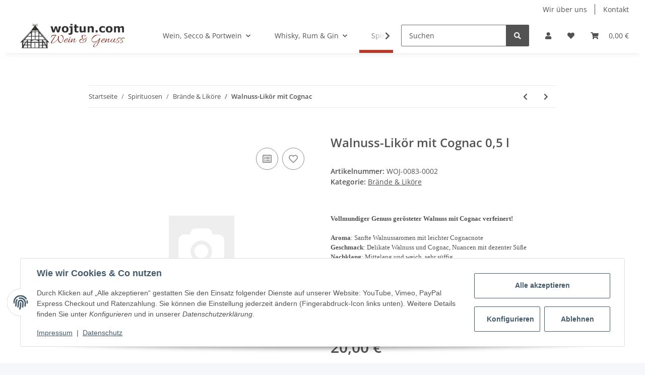

--- FILE ---
content_type: text/html; charset=utf-8
request_url: https://www.wojtun.com/
body_size: 4244
content:
<!DOCTYPE html>
<html>
        <head>
            <meta http-equiv="content-type" content="text/html; charset=utf-8">
        </head>
    <body>
        <div id="content">

                    

        
            
                                    
                    <div class="container index-heading-wrapper ">
                            <h1>wojtun.com | Wein &amp; Genuss</h1>
                    
</div>
                            
            
                
                
            
    
        
    
                
            
            <div class="container ">
                
            <div class="slider-wrapper theme-default direction-nav">
                <div id="slider-13" class="nivoSlider">
                    
                                                                                                                                            <div class="slide">
                                                        
                                
            <img src="https://www.wojtun.com/mediafiles/Bilder/slider_banner.jpg" class="" title="" alt="" data-thumb="https://www.wojtun.com/media/image/storage/opc/.tmb/slider_banner.jpg">
    
                            
                                                            </div>
                                                                                                                                                                        <a href="https://www.wojtun.com/Whisky-Days" class="slide">
                                                        
                                
            <img src="https://www.wojtun.com/media/image/storage/opc/Neuer%20Ordner/slider_whiskydays2026.jpg" class="" title="" alt="" data-thumb="https://www.wojtun.com/media/image/storage/opc/.tmb/l1_TmV1ZXIgT3JkbmVyL3NsaWRlcl93aGlza3lkYXlzMjAyNi5qcGc1767983604.png">
    
                            
                                                            </a>
                                                                        
                </div>
                                
                                                                                                                            
            </div>
        
</div>
        
            <script defer src="[data-uri]"></script>        
    
        
    
            

            
                                    
                    <div class="container link-content ">
                            <div class="content_box">
<div class="content_img col-xs-12 col-md-4 col-lg-4">
<img alt="Weinstube Renslage" class="img-responsive img-fluid" src="https://www.wojtun.com/mediafiles/Bilder/weinstube.png"><br><img alt="Whisky Botschafter Empfehlung 2024" class="img-responsive img-fluid" src="https://www.wojtun.com/mediafiles/Bilder/wbe2024.png">
</div>
<div class="content_text col-xs-12 col-md-8 col-lg-8">
<div class="content_blog col-xs-12 col-md-6 col-lg-6">
<h2>Unsere Weinstube im Artland</h2>
<p>In unserer Weinstube finden Sie unser gesamtes Online-Sortiment und noch mehr. Zusätzlich bieten wir exclusive Angebote zu unseren Events an.</p>
<div style="width: 100%; text-align: center;"><img alt="Weinstube Renslage" class="img-responsive img-fluid" src="https://www.wojtun.com/mediafiles/Bilder/weinstube_innen.png"></div>
</div>
<div class="content_blog col-xs-12 col-md-6 col-lg-6">
<h4>Hier sind wir zu finden</h4>
<p>Berger Str. 20 · 49637 Menslage<br><br>Telefon: 05437 / 779<br>E-Mail: <a href="mailto:dialog@wojtun.com">dialog@wojtun.com</a></p>
<h4>Öffnungszeiten</h4>
<p>Donnerstag - Freitag 15.00 - 18.00 Uhr<br>Samstag 10.00 - 13.00 Uhr</p>
<h4>Öffnungszeiten im Dezember</h4>
<p>Mittwoch - Freitag<br>10.00 - 13.00 Uhr &amp; 15.00 - 18.00 Uhr<br>Samstag 10.00 - 13.00 Uhr</p>
</div>
</div>
<div class="clear"></div>
</div>
<div class="start_map"><iframe allowfullscreen="allowfullscreen" frameborder="0" height="320" src="https://www.google.com/maps/embed?pb=!1m18!1m12!1m3!1d2878.5051432075875!2d7.808834543897564!3d52.650500437010834!2m3!1f0!2f0!3f0!3m2!1i1024!2i768!4f13.1!3m3!1m2!1s0x47b76fc83b51aec9%3A0xb4204dbf14c23b7f!2sKlaus%20Wojtun%20-%20Wein%20%26%20Genuss!5e0!3m2!1sde!2sde!4v1580108553809!5m2!1sde!2sde" style="border: 0;" width="100%"></iframe></div>
<div class="content_box">
<div class="content_blog col-xs-12 col-md-6 col-lg-6">
<h2>Veranstaltungen</h2>
<table border="0" cellpadding="2" cellspacing="0" width="90%">
<tbody>
<tr>
<td class="event_head" colspan="3">WhiskeyDays 2026</td>
</tr>
<tr>
<td>Am 02. &amp; 03. Oktober 2026. Eintrittspreis inkl. 4 Whiskys nach Wahl, Fingerfood, die aktuelle Ausgabe „Der Whiskybotschafter“ und die kleinste Whiskyflasche der Welt</td>
<td></td>
<td></td>
</tr>
</tbody>
</table>
</div>
<div class="content_blog col-xs-12 col-md-6 col-lg-6">
<h2>Tasting-Termine</h2>
<table border="0" cellpadding="2" cellspacing="0" width="90%">
<tbody>
<tr>
<td class="event_head" colspan="3">Individuelle Tastings</td>
</tr>
<tr>
<td colspan="3">Ein individuelle Tastings (Whisky, Wein oder Gin) können Sie ab 15 Personen bei uns buchen. Für die Buchung kontaktieren Sie uns unter Tel. (05437) 779 oder unter E-Mail: <a href="mailto:dialog@wojtun.com">dialog@wojtun.com</a>.</td>
</tr>
</tbody>
</table>
<p>*Zu den Tastings bitten wir vorab um eine Anmeldung!</p>
</div>
<div class="clear"></div>
</div>
                    
</div>
                            

            
                                    
                        
    
        
    
    

                    
        

        
                                                                                                                                
                        
                                                            
                        <div class="container-fluid product-slider-wrapper product-slider-TopAngebot ">
                                
    <div class="slick-slider-other is-not-opc">
<div class="container slick-slider-other-container"><div class="hr-sect h2"><a href="https://www.wojtun.com/Top-Angebote" title="Zeige alle Top-Angebote" class="text-decoration-none-util" aria-label="Zeige alle Top-Angebote" data-placement="auto right">
    Unsere Empfehlungen
</a></div></div>

<div class="row slick-lazy slick-smooth-loading carousel carousel-arrows-inside
                                slick-type-product
                                " style="" data-slick-type="product-slider" data-display-counts="">
    
                        
                <div class="product-wrapper product-wrapper-product text-center-util  ml-auto-util  " itemprop="about" itemscope itemtype="https://schema.org/Product">
                    
    
        <a href="https://www.wojtun.com/Cranberry-Crema-mit-Balsamico">
                <div class="item-slider productbox-image square square-image">
                <div class="inner">
                                                                                    
                                                                                                    
        
                                                                        
                            
                                                        
                                                                                                                                            

    
                    
                                                                                        
            <img src="https://www.wojtun.com/media/image/product/130/sm/cranberry-crema-mit-balsamico~3.jpg" srcset="https://www.wojtun.com/media/image/product/130/xs/cranberry-crema-mit-balsamico~3.jpg 60w,
                                https://www.wojtun.com/media/image/product/130/sm/cranberry-crema-mit-balsamico~3.jpg 165w,
                                https://www.wojtun.com/media/image/product/130/md/cranberry-crema-mit-balsamico~3.jpg 320w,
                                https://www.wojtun.com/media/image/product/130/lg/cranberry-crema-mit-balsamico~3.jpg 800w" sizes="(min-width: 1300px) 15vw, (min-width: 992px) 20vw, (min-width: 768px) 34vw, 50vw" class="product-image img-fluid" loading="lazy" alt="Cranberry Crema mit Balsamico" width="130" height="130">
    
                            
            
    
                    
                                            <meta itemprop="image" content="https://www.wojtun.com/media/image/product/130/md/cranberry-crema-mit-balsamico~3.jpg">
                        <meta itemprop="url" content="https://www.wojtun.com/Cranberry-Crema-mit-Balsamico">
                                    </div>
            </div>
        
</a>    
    
                
            <a href="https://www.wojtun.com/Cranberry-Crema-mit-Balsamico">
                    <span class="item-slider-desc text-clamp-2">
                                        <span itemprop="name">Cranberry Crema mit Balsamico</span>
                </span>
            
</a>        
                
            <div class="item-slider-price" itemprop="offers" itemscope itemtype="https://schema.org/Offer">
                
            <div class="price_wrapper">
            
                            
                                    
                <div class="price productbox-price ">
                    
                        <span itemprop="priceSpecification" itemscope itemtype="https://schema.org/UnitPriceSpecification">
                                                                                                                    <span class="first-range-price">8,90 € - </span><span class="second-range-price">16,50 €  <span class="footnote-reference">*</span></span>
                                                                                                    </span>
                    
                </div>
                
                                                                        <meta itemprop="minPrice" content="8.90">
                            <meta itemprop="maxPrice" content="16.50">
                                                <meta itemprop="price" content="8.90">
                        <meta itemprop="priceCurrency" content="EUR">
                                                            
                                    
                    <div class="price-note">
                                                                        
                                                    
                    </div>
                    
                                        
        </div>
    
            </div>
        
            

                </div>
            
                                
                <div class="product-wrapper product-wrapper-product text-center-util  " itemprop="about" itemscope itemtype="https://schema.org/Product">
                    
    
        <a href="https://www.wojtun.com/Don-Papa-Rye-Aged-Cask-45-vol">
                <div class="item-slider productbox-image square square-image">
                <div class="inner">
                                                                                    
                                                                                                    
        
                                                                        
                            
                                                        
                                                                                                                                            

    
                    
                                                                                        
            <img src="https://www.wojtun.com/media/image/product/2148/sm/don-papa-rye-aged-cask-45-vol.jpg" srcset="https://www.wojtun.com/media/image/product/2148/xs/don-papa-rye-aged-cask-45-vol.jpg 60w,
                                https://www.wojtun.com/media/image/product/2148/sm/don-papa-rye-aged-cask-45-vol.jpg 165w,
                                https://www.wojtun.com/media/image/product/2148/md/don-papa-rye-aged-cask-45-vol.jpg 320w,
                                https://www.wojtun.com/media/image/product/2148/lg/don-papa-rye-aged-cask-45-vol.jpg 800w" sizes="(min-width: 1300px) 15vw, (min-width: 992px) 20vw, (min-width: 768px) 34vw, 50vw" class="product-image img-fluid" loading="lazy" alt="Don Papa Rye Aged Cask 45 % vol." width="800" height="800">
    
                            
            
    
                    
                                            <meta itemprop="image" content="https://www.wojtun.com/media/image/product/2148/md/don-papa-rye-aged-cask-45-vol.jpg">
                        <meta itemprop="url" content="https://www.wojtun.com/Don-Papa-Rye-Aged-Cask-45-vol">
                                    </div>
            </div>
        
</a>    
    
                
            <a href="https://www.wojtun.com/Don-Papa-Rye-Aged-Cask-45-vol">
                    <span class="item-slider-desc text-clamp-2">
                                        <span itemprop="name">Don Papa Rye Aged Cask 45 % vol.</span>
                </span>
            
</a>        
                
            <div class="item-slider-price" itemprop="offers" itemscope itemtype="https://schema.org/Offer">
                
            <div class="price_wrapper">
            
                            
                                    
                <div class="price productbox-price ">
                    
                        <span>
                                                    79,90 €                                                 <span class="footnote-reference">*</span>                        </span>
                    
                </div>
                
                                                                    <meta itemprop="price" content="79.90">
                        <meta itemprop="priceCurrency" content="EUR">
                                                            
                                    
                    <div class="price-note">
                                                                            
                                <div class="base_price" itemprop="priceSpecification" itemscope itemtype="https://schema.org/UnitPriceSpecification">
                                    <meta itemprop="price" content="114.14">
                                    <meta itemprop="priceCurrency" content="EUR">
                                    <span class="value" itemprop="referenceQuantity" itemscope itemtype="https://schema.org/QuantitativeValue">
                                        114,14 € pro 1 l
                                                                                <meta itemprop="value" content="1">
                                        <meta itemprop="unitText" content="l">
                                    </span>
                                </div>
                            
                                                
                                                    
                    </div>
                    
                                        
        </div>
    
            </div>
        
            

                </div>
            
                                
                <div class="product-wrapper product-wrapper-product text-center-util  " itemprop="about" itemscope itemtype="https://schema.org/Product">
                    
    
        <a href="https://www.wojtun.com/Cabernet-Sauvignon-trocken">
                <div class="item-slider productbox-image square square-image">
                <div class="inner">
                                                                                    
                                                                                                    
        
                                                                        
                            
                                                        
                                                                                                                                            

    
                    
                                                                                        
            <img src="https://www.wojtun.com/media/image/product/91/sm/cabernet-sauvignon-trocken.jpg" srcset="https://www.wojtun.com/media/image/product/91/xs/cabernet-sauvignon-trocken.jpg 60w,
                                https://www.wojtun.com/media/image/product/91/sm/cabernet-sauvignon-trocken.jpg 165w,
                                https://www.wojtun.com/media/image/product/91/md/cabernet-sauvignon-trocken.jpg 320w,
                                https://www.wojtun.com/media/image/product/91/lg/cabernet-sauvignon-trocken.jpg 800w" sizes="(min-width: 1300px) 15vw, (min-width: 992px) 20vw, (min-width: 768px) 34vw, 50vw" class="product-image img-fluid" loading="lazy" alt="Cabernet Sauvignon  trocken" width="800" height="800">
    
                            
            
    
                    
                                            <meta itemprop="image" content="https://www.wojtun.com/media/image/product/91/md/cabernet-sauvignon-trocken.jpg">
                        <meta itemprop="url" content="https://www.wojtun.com/Cabernet-Sauvignon-trocken">
                                    </div>
            </div>
        
</a>    
    
                
            <a href="https://www.wojtun.com/Cabernet-Sauvignon-trocken">
                    <span class="item-slider-desc text-clamp-2">
                                        <span itemprop="name">Cabernet Sauvignon  trocken</span>
                </span>
            
</a>        
                
            <div class="item-slider-price" itemprop="offers" itemscope itemtype="https://schema.org/Offer">
                
            <div class="price_wrapper">
            
                            
                                    
                <div class="price productbox-price ">
                    
                        <span>
                                                    8,20 €                                                 <span class="footnote-reference">*</span>                        </span>
                    
                </div>
                
                                                                    <meta itemprop="price" content="8.20">
                        <meta itemprop="priceCurrency" content="EUR">
                                                            
                                    
                    <div class="price-note">
                                                                            
                                <div class="base_price" itemprop="priceSpecification" itemscope itemtype="https://schema.org/UnitPriceSpecification">
                                    <meta itemprop="price" content="10.93">
                                    <meta itemprop="priceCurrency" content="EUR">
                                    <span class="value" itemprop="referenceQuantity" itemscope itemtype="https://schema.org/QuantitativeValue">
                                        10,93 € pro 1 l
                                                                                <meta itemprop="value" content="1">
                                        <meta itemprop="unitText" content="l">
                                    </span>
                                </div>
                            
                                                
                                                    
                    </div>
                    
                                        
        </div>
    
            </div>
        
            

                </div>
            
                                
                <div class="product-wrapper product-wrapper-product text-center-util  " itemprop="about" itemscope itemtype="https://schema.org/Product">
                    
    
        <a href="https://www.wojtun.com/Pistachio-Chocolate-Liquer-Dubai-Style-05-l">
                <div class="item-slider productbox-image square square-image">
                <div class="inner">
                                                                                    
                                                                                                    
        
                                                                        
                            
                                                        
                                                                                                                                            

    
                    
                                                                                        
            <img src="https://www.wojtun.com/media/image/product/2335/sm/pistachio-chocolate-liquer-dubai-style-05-l.jpg" srcset="https://www.wojtun.com/media/image/product/2335/xs/pistachio-chocolate-liquer-dubai-style-05-l.jpg 60w,
                                https://www.wojtun.com/media/image/product/2335/sm/pistachio-chocolate-liquer-dubai-style-05-l.jpg 165w,
                                https://www.wojtun.com/media/image/product/2335/md/pistachio-chocolate-liquer-dubai-style-05-l.jpg 320w,
                                https://www.wojtun.com/media/image/product/2335/lg/pistachio-chocolate-liquer-dubai-style-05-l.jpg 800w" sizes="(min-width: 1300px) 15vw, (min-width: 992px) 20vw, (min-width: 768px) 34vw, 50vw" class="product-image img-fluid" loading="lazy" alt='Pistachio Chocolate-Liquer "Dubai Style" 0,5 l' width="800" height="800">
    
                            
            
    
                    
                                            <meta itemprop="image" content="https://www.wojtun.com/media/image/product/2335/md/pistachio-chocolate-liquer-dubai-style-05-l.jpg">
                        <meta itemprop="url" content="https://www.wojtun.com/Pistachio-Chocolate-Liquer-Dubai-Style-05-l">
                                    </div>
            </div>
        
</a>    
    
                
            <a href="https://www.wojtun.com/Pistachio-Chocolate-Liquer-Dubai-Style-05-l">
                    <span class="item-slider-desc text-clamp-2">
                                        <span itemprop="name">Pistachio Chocolate-Liquer "Dubai Style" 0,5 l</span>
                </span>
            
</a>        
                
            <div class="item-slider-price" itemprop="offers" itemscope itemtype="https://schema.org/Offer">
                
            <div class="price_wrapper">
            
                            
                                    
                <div class="price productbox-price ">
                    
                        <span>
                                                    20,00 €                                                 <span class="footnote-reference">*</span>                        </span>
                    
                </div>
                
                                                                    <meta itemprop="price" content="20.00">
                        <meta itemprop="priceCurrency" content="EUR">
                                                            
                                    
                    <div class="price-note">
                                                                            
                                <div class="base_price" itemprop="priceSpecification" itemscope itemtype="https://schema.org/UnitPriceSpecification">
                                    <meta itemprop="price" content="40.00">
                                    <meta itemprop="priceCurrency" content="EUR">
                                    <span class="value" itemprop="referenceQuantity" itemscope itemtype="https://schema.org/QuantitativeValue">
                                        40,00 € pro 1 l
                                                                                <meta itemprop="value" content="1">
                                        <meta itemprop="unitText" content="l">
                                    </span>
                                </div>
                            
                                                
                                                    
                    </div>
                    
                                        
        </div>
    
            </div>
        
            

                </div>
            
                                
                <div class="product-wrapper product-wrapper-product text-center-util  mr-auto  " itemprop="about" itemscope itemtype="https://schema.org/Product">
                    
    
        <a href="https://www.wojtun.com/Schoko-Chili-Likoer-05-l">
                <div class="item-slider productbox-image square square-image">
                <div class="inner">
                                                                                    
                                                                                                    
        
                                                                        
                            
                                                        
                                                                                                                                            

    
                    
                                                                                        
            <img src="https://www.wojtun.com/media/image/product/2334/sm/schoko-chili-likoer-05-l.jpg" srcset="https://www.wojtun.com/media/image/product/2334/xs/schoko-chili-likoer-05-l.jpg 60w,
                                https://www.wojtun.com/media/image/product/2334/sm/schoko-chili-likoer-05-l.jpg 165w,
                                https://www.wojtun.com/media/image/product/2334/md/schoko-chili-likoer-05-l.jpg 320w,
                                https://www.wojtun.com/media/image/product/2334/lg/schoko-chili-likoer-05-l.jpg 800w" sizes="(min-width: 1300px) 15vw, (min-width: 992px) 20vw, (min-width: 768px) 34vw, 50vw" class="product-image img-fluid" loading="lazy" alt="Schoko-Chili-Likör 0,5 l" width="800" height="800">
    
                            
            
    
                    
                                            <meta itemprop="image" content="https://www.wojtun.com/media/image/product/2334/md/schoko-chili-likoer-05-l.jpg">
                        <meta itemprop="url" content="https://www.wojtun.com/Schoko-Chili-Likoer-05-l">
                                    </div>
            </div>
        
</a>    
    
                
            <a href="https://www.wojtun.com/Schoko-Chili-Likoer-05-l">
                    <span class="item-slider-desc text-clamp-2">
                                        <span itemprop="name">Schoko-Chili-Likör 0,5 l</span>
                </span>
            
</a>        
                
            <div class="item-slider-price" itemprop="offers" itemscope itemtype="https://schema.org/Offer">
                
            <div class="price_wrapper">
            
                            
                                    
                <div class="price productbox-price ">
                    
                        <span>
                                                    20,00 €                                                 <span class="footnote-reference">*</span>                        </span>
                    
                </div>
                
                                                                    <meta itemprop="price" content="20.00">
                        <meta itemprop="priceCurrency" content="EUR">
                                                            
                                    
                    <div class="price-note">
                                                                            
                                <div class="base_price" itemprop="priceSpecification" itemscope itemtype="https://schema.org/UnitPriceSpecification">
                                    <meta itemprop="price" content="40.00">
                                    <meta itemprop="priceCurrency" content="EUR">
                                    <span class="value" itemprop="referenceQuantity" itemscope itemtype="https://schema.org/QuantitativeValue">
                                        40,00 € pro 1 l
                                                                                <meta itemprop="value" content="1">
                                        <meta itemprop="unitText" content="l">
                                    </span>
                                </div>
                            
                                                
                                                    
                    </div>
                    
                                        
        </div>
    
            </div>
        
            

                </div>
            
            

</div>
</div>
                        
</div>
                    
                                                                                        
                        
                                                            
                        <div class="container-fluid product-slider-wrapper product-slider-NeuImSortiment ">
                                
    <div class="slick-slider-other is-not-opc">
<div class="container slick-slider-other-container"><div class="hr-sect h2"><a href="https://www.wojtun.com/Neu-im-Sortiment" title="Zeige alle neuen Artikel" class="text-decoration-none-util" aria-label="Zeige alle neuen Artikel" data-placement="auto right">
    Neu im Sortiment
</a></div></div>

<div class="row slick-lazy slick-smooth-loading carousel carousel-arrows-inside
                                slick-type-product
                                slider-no-preview" style="" data-slick-type="product-slider" data-display-counts="">
    
                        
                <div class="product-wrapper product-wrapper-product text-center-util  m-auto " itemprop="about" itemscope itemtype="https://schema.org/Product">
                    
    
        <a href="https://www.wojtun.com/4-Gaenge-Menue-mit-begleitenten-alkoholfreien-Getraenken_1">
                <div class="item-slider productbox-image square square-image">
                <div class="inner">
                                                                                    
                                                                                                    
        
                                                                        
                            
                                                        
                                                                                                                                            

    
                    
                                                                                        
            <img src="https://www.wojtun.com/media/image/product/2362/sm/4-gaenge-menue-mit-begleitenten-alkoholfreien-getraenken_1.jpg" srcset="https://www.wojtun.com/media/image/product/2362/xs/4-gaenge-menue-mit-begleitenten-alkoholfreien-getraenken_1.jpg 60w,
                                https://www.wojtun.com/media/image/product/2362/sm/4-gaenge-menue-mit-begleitenten-alkoholfreien-getraenken_1.jpg 165w,
                                https://www.wojtun.com/media/image/product/2362/md/4-gaenge-menue-mit-begleitenten-alkoholfreien-getraenken_1.jpg 320w,
                                https://www.wojtun.com/media/image/product/2362/lg/4-gaenge-menue-mit-begleitenten-alkoholfreien-getraenken_1.jpg 800w" sizes="(min-width: 1300px) 15vw, (min-width: 992px) 20vw, (min-width: 768px) 34vw, 50vw" class="product-image img-fluid" loading="lazy" alt="Valentinstagsmenü mit 4 Gängen  mit..." width="800" height="800">
    
                            
            
    
                    
                                            <meta itemprop="image" content="https://www.wojtun.com/media/image/product/2362/md/4-gaenge-menue-mit-begleitenten-alkoholfreien-getraenken_1.jpg">
                        <meta itemprop="url" content="https://www.wojtun.com/4-Gaenge-Menue-mit-begleitenten-alkoholfreien-Getraenken_1">
                                    </div>
            </div>
        
</a>    
    
                
            <a href="https://www.wojtun.com/4-Gaenge-Menue-mit-begleitenten-alkoholfreien-Getraenken_1">
                    <span class="item-slider-desc text-clamp-2">
                                        <span itemprop="name">Valentinstagsmenü mit 4 Gängen  mit begleitenten Weinen</span>
                </span>
            
</a>        
                
            <div class="item-slider-price" itemprop="offers" itemscope itemtype="https://schema.org/Offer">
                
            <div class="price_wrapper">
            
                            
                                    
                <div class="price productbox-price ">
                    
                        <span>
                                                    64,90 €                                                 <span class="footnote-reference">*</span>                        </span>
                    
                </div>
                
                                                                    <meta itemprop="price" content="64.90">
                        <meta itemprop="priceCurrency" content="EUR">
                                                            
                                    
                    <div class="price-note">
                                                                        
                                                    
                    </div>
                    
                                        
        </div>
    
            </div>
        
            

                </div>
            
            

</div>
</div>
                        
</div>
                    
                                    
    
    
            

                    
                            

                    

        
                            
            </div>
        </body>
    </html>


--- FILE ---
content_type: text/css
request_url: https://www.wojtun.com/templates/NOVAChild/themes/my-nova/custom.css?v=5.1.1
body_size: 1024
content:
/*
 * Platz für eigene Änderungen direkt als CSS
 * Die hier gemachten Änderungen überschreiben ggfs. andere Styles, da diese Datei als letzte geladen wird.
 */
/* allura-regular - latin */
@font-face {
    font-family: 'Allura';
    font-style: normal;
    font-weight: 400;
    src: url('fonts/allura-v18-latin-regular.eot'); /* IE9 Compat Modes */
    src: local(''),
         url('fonts/allura-v18-latin-regular.eot?#iefix') format('embedded-opentype'), /* IE6-IE8 */
         url('fonts/allura-v18-latin-regular.woff2') format('woff2'), /* Super Modern Browsers */
         url('fonts/allura-v18-latin-regular.woff') format('woff'), /* Modern Browsers */
         url('fonts/allura-v18-latin-regular.ttf') format('truetype'), /* Safari, Android, iOS */
         url('fonts/allura-v18-latin-regular.svg#Allura') format('svg'); /* Legacy iOS */
  }
  /* open-sans-regular - latin */
  @font-face {
    font-family: 'Open Sans';
    font-style: normal;
    font-weight: 400;
    src: url('fonts/open-sans-v34-latin-regular.eot'); /* IE9 Compat Modes */
    src: local(''),
         url('fonts/open-sans-v34-latin-regular.eot?#iefix') format('embedded-opentype'), /* IE6-IE8 */
         url('fonts/open-sans-v34-latin-regular.woff2') format('woff2'), /* Super Modern Browsers */
         url('fonts/open-sans-v34-latin-regular.woff') format('woff'), /* Modern Browsers */
         url('fonts/open-sans-v34-latin-regular.ttf') format('truetype'), /* Safari, Android, iOS */
         url('fonts/open-sans-v34-latin-regular.svg#OpenSans') format('svg'); /* Legacy iOS */
  }
  
  /* open-sans-600 - latin */
  @font-face {
    font-family: 'Open Sans';
    font-style: normal;
    font-weight: 600;
    src: url('../fonts/open-sans-v34-latin-600.eot'); /* IE9 Compat Modes */
    src: local(''),
         url('fonts/open-sans-v34-latin-600.eot?#iefix') format('embedded-opentype'), /* IE6-IE8 */
         url('fonts/open-sans-v34-latin-600.woff2') format('woff2'), /* Super Modern Browsers */
         url('fonts/open-sans-v34-latin-600.woff') format('woff'), /* Modern Browsers */
         url('fonts/open-sans-v34-latin-600.ttf') format('truetype'), /* Safari, Android, iOS */
         url('fonts/open-sans-v34-latin-600.svg#OpenSans') format('svg'); /* Legacy iOS */
  }
   .content_box {
       background-color: #4a4a4a;
       color: #ffffff;
       font-family: 'Open Sans', sans-serif;
       font-size: 0.8rem;
       width: 100%;
   } 
   .content_img {
       float: left;
       padding-left: 0;
   }
   .content_text {
       float: left;
  
   }
   .content-header {
       float: left;
       padding: 0.2rem;
   }
   .content_blog {
       float: left;
       padding: 1.2rem;
   }
   .content_blog h2, .content_blog h4 {
       font-family: 'Allura';
       color: #bc3726;
       text-shadow: 0 0 1px #ffffff;
   }
   .content_blog h2 {
       font-size: 2.6rem;
       margin: 0.4rem 0;
       line-height: 3rem;
   }
   .content_blog p, .content_blog p a, .content_blog table {
       margin: 0.2rem 0 0 0;
       color: #ffffff;
       font-family: 'Open Sans', sans-serif;
       font-size: 0.8rem;
   }
   .content_blog p a:hover {
    color: #bc3726;
   }
   .content_blog h4 {
       font-size: 2.8rem;
       margin: 0.4rem 0;
   }
   td.event_head {
       background-color: #bc3726;
       font-weight: bold;
       color: #ffffff;
   }
   .clear {
       clear: both;
   }
   .btn-primary {
    color: #ffffff;
    background-color: #bc3726;
    border-color: #bc3726;
    box-shadow: none;
  }

  .btn-primary:hover {
    background-color: #525252;
    border-color: #525252;
    color: #bc3726;
  }

  .fa-sup {
    position: absolute;
    top: 0;
    left: 100%;
    margin-left: -0.3em;
    background-color: #bc3726;
    margin-top: -1em;
    padding: 0.4em 0.6em;
    border-radius: 50rem;
    font-size: 0.7em;
    font-family: "Open Sans", sans-serif;
    color: #ffffff;
    max-width: 3em;
    text-overflow: ellipsis;
    overflow: hidden;
  }

  #footer {
    background-color: #525252;
    color: #f5f7fa;
  }
  #footer a {
    color: #f5f7fa;
  }
  #footer .productlist-filter-headline, #footer h5 {
    margin-bottom: 1rem;
    font-family: "Open Sans",sans-serif;
    font-weight: 600;
    line-height: 1.2;
    color: #f5f7fa;
  }
  primary.focus {
    color: #525252;
    background-color: #bc3726;
    border-color: #bc3726;
    box-shadow: 0 0 0 0 rgba(188, 55, 38, 0.5);
  }
  .btn-outline-primary {
    background-color: #ffffff;
    color: #bc3726;
    border-color: #bc3726;
  }
  .btn-outline-primary:hover {
    color: #ffffff;
    background-color: #bc3726;
  }
  .btn-outline-primary:not(:disabled):not(.disabled):active, .btn-outline-primary:not(:disabled):not(.disabled).active, .show > .btn-outline-primary.dropdown-toggle, .show > .btn-outline-primary[data-toggle="collapse"]:not(.navbar-toggler) {
    border-color: #bc3726;
    background-color: #bc3726;
    color: #ffffff;
  }